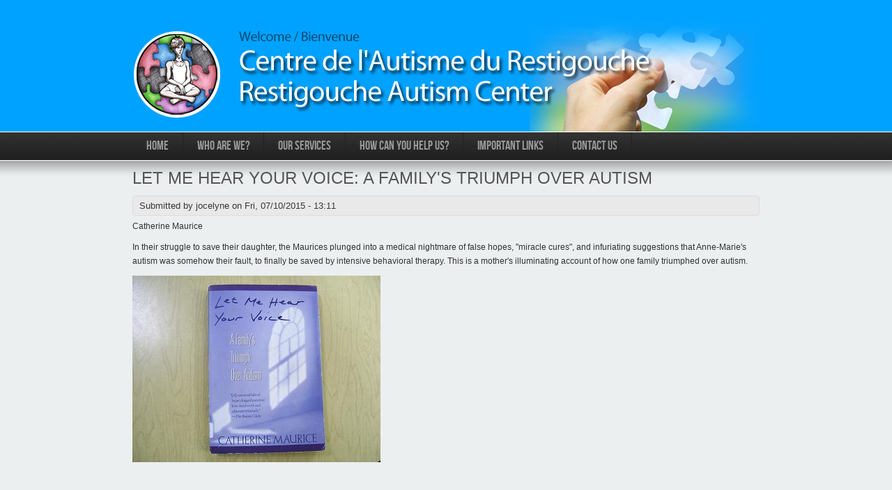

--- FILE ---
content_type: text/html; charset=utf-8
request_url: http://www.carac.ca/node/182
body_size: 3659
content:
<!DOCTYPE html>
<head>
<meta http-equiv="Content-Type" content="text/html; charset=utf-8" />
<link rel="shortcut icon" href="http://www.carac.ca/sites/default/files/ico_0.png" type="image/png" />
<link rel="shortlink" href="/node/182" />
<link rel="canonical" href="/node/182" />
<meta name="Generator" content="Drupal 7 (http://drupal.org)" />

<title> Let Me Hear Your Voice: A Family&#039;s Triumph Over Autism  | www.carac.ca</title>
<style type="text/css" media="all">
@import url("http://www.carac.ca/modules/system/system.base.css?nl6e1c");
@import url("http://www.carac.ca/modules/system/system.menus.css?nl6e1c");
@import url("http://www.carac.ca/modules/system/system.messages.css?nl6e1c");
@import url("http://www.carac.ca/modules/system/system.theme.css?nl6e1c");
</style>
<style type="text/css" media="screen">
@import url("http://www.carac.ca/sites/all/modules/views_slideshow/views_slideshow.css?nl6e1c");
</style>
<style type="text/css" media="all">
@import url("http://www.carac.ca/modules/comment/comment.css?nl6e1c");
@import url("http://www.carac.ca/modules/field/theme/field.css?nl6e1c");
@import url("http://www.carac.ca/modules/node/node.css?nl6e1c");
@import url("http://www.carac.ca/modules/search/search.css?nl6e1c");
@import url("http://www.carac.ca/modules/user/user.css?nl6e1c");
@import url("http://www.carac.ca/sites/all/modules/views-7.x-3.10/views/css/views.css?nl6e1c");
@import url("http://www.carac.ca/sites/all/modules/ckeditor/css/ckeditor.css?nl6e1c");
</style>
<style type="text/css" media="all">
@import url("http://www.carac.ca/sites/all/themes/business_enterprises-7.x-1.1/business_enterprises/css/color-schemes.css?nl6e1c");
@import url("http://www.carac.ca/sites/all/modules/ctools/css/ctools.css?nl6e1c");
@import url("http://www.carac.ca/sites/all/modules/lightbox2/css/lightbox.css?nl6e1c");
@import url("http://www.carac.ca/modules/locale/locale.css?nl6e1c");
@import url("http://www.carac.ca/sites/all/modules/views_slideshow/contrib/views_slideshow_cycle/views_slideshow_cycle.css?nl6e1c");
</style>
<style type="text/css" media="all">
@import url("http://www.carac.ca/sites/all/themes/business_enterprises-7.x-1.1/business_enterprises/style.css?nl6e1c");
</style>
<script type="text/javascript" src="http://www.carac.ca/sites/all/modules/jquery_update/replace/jquery/1.10/jquery.min.js?v=1.10.2"></script>
<script type="text/javascript" src="http://www.carac.ca/misc/jquery.once.js?v=1.2"></script>
<script type="text/javascript" src="http://www.carac.ca/misc/drupal.js?nl6e1c"></script>
<script type="text/javascript" src="http://www.carac.ca/sites/all/modules/views_slideshow/js/views_slideshow.js?v=1.0"></script>
<script type="text/javascript" src="http://www.carac.ca/sites/all/modules/lightbox2/js/lightbox.js?1769390220"></script>
<script type="text/javascript" src="http://www.carac.ca/sites/all/libraries/jquery.cycle/jquery.cycle.all.js?nl6e1c"></script>
<script type="text/javascript" src="http://www.carac.ca/sites/all/modules/views_slideshow/contrib/views_slideshow_cycle/js/views_slideshow_cycle.js?nl6e1c"></script>
<script type="text/javascript">
<!--//--><![CDATA[//><!--
jQuery.extend(Drupal.settings, {"basePath":"\/","pathPrefix":"","ajaxPageState":{"theme":"business_enterprises","theme_token":"pYWcekd2MBfrVS0PL6WjR9ayPHjlqho60XSjtokCKCY","js":{"sites\/all\/modules\/jquery_update\/replace\/jquery\/1.10\/jquery.min.js":1,"misc\/jquery.once.js":1,"misc\/drupal.js":1,"sites\/all\/modules\/views_slideshow\/js\/views_slideshow.js":1,"sites\/all\/modules\/lightbox2\/js\/lightbox.js":1,"sites\/all\/libraries\/jquery.cycle\/jquery.cycle.all.js":1,"sites\/all\/modules\/views_slideshow\/contrib\/views_slideshow_cycle\/js\/views_slideshow_cycle.js":1},"css":{"modules\/system\/system.base.css":1,"modules\/system\/system.menus.css":1,"modules\/system\/system.messages.css":1,"modules\/system\/system.theme.css":1,"sites\/all\/modules\/views_slideshow\/views_slideshow.css":1,"modules\/comment\/comment.css":1,"modules\/field\/theme\/field.css":1,"modules\/node\/node.css":1,"modules\/search\/search.css":1,"modules\/user\/user.css":1,"sites\/all\/modules\/views-7.x-3.10\/views\/css\/views.css":1,"sites\/all\/modules\/ckeditor\/css\/ckeditor.css":1,"sites\/all\/themes\/business_enterprises-7.x-1.1\/business_enterprises\/css\/color-schemes.css":1,"sites\/all\/modules\/ctools\/css\/ctools.css":1,"sites\/all\/modules\/lightbox2\/css\/lightbox.css":1,"modules\/locale\/locale.css":1,"sites\/all\/modules\/views_slideshow\/contrib\/views_slideshow_cycle\/views_slideshow_cycle.css":1,"sites\/all\/themes\/business_enterprises-7.x-1.1\/business_enterprises\/style.css":1}},"lightbox2":{"rtl":"0","file_path":"\/(\\w\\w\/)public:\/","default_image":"\/sites\/all\/modules\/lightbox2\/images\/brokenimage.jpg","border_size":10,"font_color":"000","box_color":"fff","top_position":"","overlay_opacity":"0.8","overlay_color":"000","disable_close_click":true,"resize_sequence":0,"resize_speed":400,"fade_in_speed":400,"slide_down_speed":600,"use_alt_layout":false,"disable_resize":false,"disable_zoom":false,"force_show_nav":false,"show_caption":true,"loop_items":false,"node_link_text":"View Image Details","node_link_target":false,"image_count":"Image !current of !total","video_count":"Video !current of !total","page_count":"Page !current of !total","lite_press_x_close":"press \u003Ca href=\u0022#\u0022 onclick=\u0022hideLightbox(); return FALSE;\u0022\u003E\u003Ckbd\u003Ex\u003C\/kbd\u003E\u003C\/a\u003E to close","download_link_text":"","enable_login":false,"enable_contact":false,"keys_close":"c x 27","keys_previous":"p 37","keys_next":"n 39","keys_zoom":"z","keys_play_pause":"32","display_image_size":"original","image_node_sizes":"()","trigger_lightbox_classes":"","trigger_lightbox_group_classes":"","trigger_slideshow_classes":"","trigger_lightframe_classes":"","trigger_lightframe_group_classes":"","custom_class_handler":0,"custom_trigger_classes":"","disable_for_gallery_lists":true,"disable_for_acidfree_gallery_lists":true,"enable_acidfree_videos":true,"slideshow_interval":5000,"slideshow_automatic_start":true,"slideshow_automatic_exit":true,"show_play_pause":true,"pause_on_next_click":false,"pause_on_previous_click":true,"loop_slides":false,"iframe_width":600,"iframe_height":400,"iframe_border":1,"enable_video":false},"viewsSlideshow":{"frontslider-block":{"methods":{"goToSlide":["viewsSlideshowPager","viewsSlideshowSlideCounter","viewsSlideshowCycle"],"nextSlide":["viewsSlideshowPager","viewsSlideshowSlideCounter","viewsSlideshowCycle"],"pause":["viewsSlideshowControls","viewsSlideshowCycle"],"play":["viewsSlideshowControls","viewsSlideshowCycle"],"previousSlide":["viewsSlideshowPager","viewsSlideshowSlideCounter","viewsSlideshowCycle"],"transitionBegin":["viewsSlideshowPager","viewsSlideshowSlideCounter"],"transitionEnd":[]},"paused":0}},"viewsSlideshowCycle":{"#views_slideshow_cycle_main_frontslider-block":{"num_divs":3,"id_prefix":"#views_slideshow_cycle_main_","div_prefix":"#views_slideshow_cycle_div_","vss_id":"frontslider-block","effect":"fade","transition_advanced":0,"timeout":5000,"speed":700,"delay":0,"sync":1,"random":0,"pause":1,"pause_on_click":0,"action_advanced":0,"start_paused":null,"remember_slide":0,"remember_slide_days":1,"pause_in_middle":0,"pause_when_hidden":0,"pause_when_hidden_type":"full","amount_allowed_visible":"","nowrap":0,"fixed_height":1,"items_per_slide":1,"wait_for_image_load":1,"wait_for_image_load_timeout":3000,"cleartype":true,"cleartypenobg":false,"advanced_options":"{}"}}});
//--><!]]>
</script>
<!--[if lt IE 9]><script src="http://html5shiv.googlecode.com/svn/trunk/html5.js"></script><![endif]-->
</head>
<body class="html not-front not-logged-in no-sidebars page-node page-node- page-node-182 node-type-ressouces i18n-en">
    <div id="wrapper">
  <div class="inwrap">
    <div id="header-top">
        <div class="logo">
                     <div id="logoimg">
            <a href="/" title="Home"><img src="http://www.carac.ca/sites/all/themes/business_enterprises-7.x-1.1/business_enterprises/logo.png" alt="Home" /></a>
            </div>
                   <div class="sitename">
            <h1><a href="/" title="Home"></a></h1>
            <h2></h2>
         </div>
      </div>
	
    <div id="menu-container">
    <div id="main-menu" class="menu-menu-container">
        <ul class="menu"><li class="first leaf"><a href="/" title="">Home</a></li>
<li class="expanded"><a href="/node/5" title="">Who are we?</a><ul class="menu"><li class="first leaf"><a href="/node/10">Mandate</a></li>
<li class="leaf"><a href="/node/12">Board of Directors</a></li>
<li class="last leaf"><a href="/node/16">Description of our center</a></li>
</ul></li>
<li class="expanded"><a href="/node/18" title="">Our services</a><ul class="menu"><li class="first expanded"><a href="/node/20" title="">Resources and library</a><ul class="menu"><li class="first leaf"><a href="/ressources">Books</a></li>
<li class="leaf"><a href="/toys">Toys</a></li>
<li class="last leaf"><a href="/software">Software</a></li>
</ul></li>
<li class="last leaf"><a href="/node/22">Support Groups</a></li>
</ul></li>
<li class="leaf"><a href="/node/26">How can you help us?</a></li>
<li class="leaf"><a href="/node/28">Important links</a></li>
<li class="last leaf"><a href="/node/3">Contact Us</a></li>
</ul>      </div>
    </div>
    </div>
  <div id="content-container">

    
 <div id="page-container">
  
  
  <div id="content">
    <section id="main" role="main" class="post">
        <a id="main-content"></a>
            <div class="title"><h2 class="title" id="page-title"> Let Me Hear Your Voice: A Family&#039;s Triumph Over Autism </h2></div>                <div class="region region-content">
  <div id="block-system-main" class="block block-system">

      
  <div class="content">
                          <span property="dc:title" content=" Let Me Hear Your Voice: A Family&#039;s Triumph Over Autism " class="rdf-meta element-hidden"></span><span property="sioc:num_replies" content="0" datatype="xsd:integer" class="rdf-meta element-hidden"></span>  
              <span class="submitted"><span property="dc:date dc:created" content="2015-07-10T13:11:02-03:00" datatype="xsd:dateTime" rel="sioc:has_creator">Submitted by <span class="username" xml:lang="" about="/user/6" typeof="sioc:UserAccount" property="foaf:name" datatype="">jocelyne</span> on Fri, 07/10/2015 - 13:11</span></span>
      
    
  <div class="content">
    <div class="field field-name-body field-type-text-with-summary field-label-hidden"><div class="field-items"><div class="field-item even" property="content:encoded"><p><span style="font-family:arial,sans-serif; font-size:9pt">Catherine Maurice       </span></p>
<p><span style="font-family:arial,sans-serif; font-size:9pt">In their struggle to save their daughter, the Maurices plunged into a medical nightmare of false hopes, "miracle cures", and infuriating suggestions that Anne-Marie's autism was somehow their fault, to finally be saved by intensive behavioral therapy. This is a mother's illuminating account of how one family triumphed over autism.</span></p>
</div></div></div><div class="field field-name-field-imageressource field-type-image field-label-hidden"><div class="field-items"><div class="field-item even"><img typeof="foaf:Image" src="http://www.carac.ca/sites/default/files/styles/large/public/let.jpg?itok=_Xqsixmv" width="356" height="268" alt="" /></div></div></div>  </div>

      <footer>
                </footer>
  
    </div>
  
</div> <!-- /.block -->
</div>
  </section> <!-- /#main -->
  </div>

   </div>
</div> 


   

       <div id="footer">
      <div class="footer_wrapper">
                     <div class="copyright">Copyright &copy; 2026, www.carac.ca<br>Image sources: galleryhip.com, spectrumig.com, parsaon.myblog.it,teamautism247.com, ikoala.com.au, thorntonlibrary.org, ipact.com          </div>

                    <div class="credit">Restigouche Autism Center / Centre de l'Autisme du Restigouche</div>
          </div>
  </div>
     </div>
</div>
  </body>
</html>


--- FILE ---
content_type: text/css
request_url: http://www.carac.ca/sites/all/themes/business_enterprises-7.x-1.1/business_enterprises/css/color-schemes.css?nl6e1c
body_size: 676
content:

body.dark {
  background-color: #333;
  color: #aaa;
}
.dark .inwrap {
  background-color: #111;
}
.dark h1,
.dark h2,
.dark h3,
.dark h4 {
  color: #eee;
}
.dark .logo .sitename h1 a:link,
.dark .logo .sitename h1 a:visited {
  color: #eee;
}
.dark .logo .sitename h1 a:hover {
  color: #bbb;
}
.dark .bottom {
  background: #191919;
}
.dark #front-welcome .block > h2 {
  color: #eee;
}
.dark #front-welcome p {
  color: #eee;
}
.dark #menu-container {
  background: #ddd;
  border-bottom: 1px solid #fff;
  border-top: 1px solid #eee;
}
.dark #main-menu li a {
  border-right: 1px solid #999;
  color: #444;
  text-shadow: 1px 1px 0px #fff;
}
.dark #main-menu li a:hover,
.dark #main-menu li a:active,
.dark #main-menu .active-trail a,
.dark #main-menu li a.active {
  color: #111;
}
.dark #main-menu li li a,
.dark #main-menu li li a:link,
.dark #main-menu li li a:visited {
  background: #eee;
  border-bottom: 1px solid #ddd;
  border-left: 1px solid #ddd;
  border-right: 1px solid #ddd;
  color: #333;
}
.dark #main-menu li li a:hover,
.dark #main-menu li li a:active {
  background: #f5f5f5;
  color: #222;
}
.dark .bottom-last .block > h2,
.dark .bottom-block .block > h2 {
  color: #ddd;
}
.dark .bottom-last p,
.dark .bottom-block p {
  color: #ddd;
}
.dark .node h2.title,
.dark #page-title,
.dark .node h2.title a {
  color: #eee;
}
.dark .block > h2 {
  color: #eee;
}
.dark .content {
  color: #aaa;
}
.dark .breadcrumb {
  color: #aaa;
}
.dark li a.active {
  color: #aaa;
}
.dark .submitted {
  background: none repeat scroll 0 0 #444;
  color: #aaa;
  text-shadow: 1px 1px #333;
}
.dark .comment .submitted {
  background: none repeat scroll 0 0 #444;
  color: #aaa;
  text-shadow: 1px 1px #333;
}
.dark h3.comment-title a {
  color: #ccc;
}
.dark #comments {
  border: 1px solid #444;
}
.dark .comment {
  border-bottom: 1px solid #666;
}
.dark .links li a {
  background: none repeat scroll 0 0 #444;
  color: #aaa;
  text-shadow: 1px 1px #333;
}
.dark .links li a:hover {
  color: #fff;
}
.dark .form-submit {
  background: none repeat scroll 0 0 #fff;
  border: 1px solid #666;
  color: #222;
  text-shadow: 1px 1px 1px #444;
}
.dark .form-submit:hover {
  background: none repeat scroll 0 0 #aaa;
}
.dark blockquote,
.dark q,
.dark code {
  background: url("images/quote.png") no-repeat scroll 0 0 #444;
  color: #eee;
  text-shadow: 1px 1px #555;
}
.dark .content table {
  background: none repeat scroll 0 0 #555;
  border: 1px solid #333;
}
.dark .content th {
  background: none repeat scroll 0 0 #666;
  border-right: 1px solid #333;
  color: #eee;
  text-shadow: 1px 1px #333;
}
.dark .content td {
  background: none repeat scroll 0 0 #444;
  border-bottom: 1px solid #333;
  border-right: 1px solid #333;
  color: #ccc;
}
.dark ul.inline,
.dark ul.links.inline {
  color: #999;
}
.dark .item-list .pager a {
  background: transparent;
  color: #333;
}


--- FILE ---
content_type: text/css
request_url: http://www.carac.ca/sites/all/themes/business_enterprises-7.x-1.1/business_enterprises/style.css?nl6e1c
body_size: 5429
content:

/* --------------------------------------------- 

* Filename:     style.css
* Version:      1.0.0 (2013-Sep-30)
* Website:      http://www.zymphonies.com
                http://www.freebiezz.com
* Description:  System Styles
* Author:       Zymphonies Dev Team
                info@zymphonies.com

-----------------------------------------------*/

@font-face {
  font-family: 'BebasNeueRegular';
  font-style: normal;
  font-weight: normal;
  src: url('fonts/BebasNeue-webfont.eot');
  src: url('fonts/BebasNeue-webfont.eot?#iefix') format('embedded-opentype'), url('fonts/BebasNeue-webfont.woff') format('woff'), url('fonts/BebasNeue-webfont.ttf') format('truetype'), url('fonts/BebasNeue-webfont.svg#BebasNeueRegular') format('svg');
}
@font-face {
  font-family: 'YanoneKaffeesatzRegular';
  font-style: normal;
  font-weight: normal;
  src: url('fonts/YanoneKaffeesatz-Regular-webfont.eot');
  src: url('fonts/YanoneKaffeesatz-Regular-webfont.eot?#iefix') format('embedded-opentype'), url('fonts/YanoneKaffeesatz-Regular-webfont.woff') format('woff'), url('fonts/YanoneKaffeesatz-Regular-webfont.ttf') format('truetype'), url('fonts/YanoneKaffeesatz-Regular-webfont.svg#YanoneKaffeesatzRegular') format('svg');
}
/*--------------------------------
  Default Style
--------------------------------*/
html,
body,
div,
span,
object,
iframe,
h1,
h2,
h3,
h4,
h5,
h6,
p,
blockquote,
pre,
abbr,
address,
cite,
code,
del,
dfn,
em,
img,
ins,
kbd,
q,
samp,
small,
strong,
sub,
sup,
var,
b,
i,
dl,
dt,
dd,
ol,
ul,
li,
fieldset,
form,
label,
legend,
table,
caption,
tbody,
tfoot,
thead,
tr,
th,
td,
article,
aside,
canvas,
details,
figcaption,
figure,
footer,
header,
hgroup,
menu,
nav,
section,
summary,
time,
mark,
audio,
video {
  background: transparent;
  border: 0;
  font-size: 100%;
  margin: 0;
  outline: 0;
  padding: 0;
  vertical-align: baseline;
}
article,
aside,
details,
figcaption,
figure,
footer,
header,
hgroup,
menu,
nav,
section {
  display: block;
}
nav ul {
  list-style: none;
}
blockquote,
q {
  -moz-border-radius: 7px;
  -webkit-border-radius: 7px;
  background: #d8d8d8 url(images/quote.png) no-repeat;
  border: 1px solid #bbbbbb;
  border-radius: 7px;
  margin: 5px 0;
  padding: 10px 5px 5px 47px;
  quotes: none;
  text-shadow: 1px 1px #fff;
}
blockquote:before,
blockquote:after,
q:before,
q:after {
  content: '';
  content: none;
}
pre {
  -moz-border-radius: 7px;
  -webkit-border-radius: 7px;
  background: #d8d8d8;
  border: 1px solid #bbbbbb;
  border-radius: 7px;
  margin: 5px 0;
  padding: 7px;
  text-shadow: 1px 1px #fff;
}
code {
  -moz-border-radius: 7px;
  -webkit-border-radius: 7px;
  background: #d8d8d8;
  border: 1px solid #bbbbbb;
  border-radius: 7px;
  display: block;
  margin: 5px 0;
  text-shadow: 1px 1px #fff;
}
ins {
  background-color: #fdfc9b;
  text-decoration: none;
}
mark {
  background-color: #fdfc9b;
  font-style: italic;
  font-weight: bold;
}
del {
  text-decoration: line-through;
}
abbr[title],
dfn[title] {
  border-bottom: 1px dotted;
  cursor: help;
}
hr {
  background: #9f9f9f;
  border: none;
  clear: both;
  float: none;
  height: 1px;
  margin: 7px 0;
  width: 100%;
}
input,
select {
  vertical-align: middle;
}
select {
  -moz-border-radius: 4px;
  -webkit-border-radius: 4px;
  border: 1px solid #acacac;
  border-radius: 4px;
  padding: 3px 4px;
}
.clear {
  clear: both;
}
.clearfix:after {
  clear: both;
  content: ".";
  display: block;
  height: 0;
  text-indent: -9999px;
  visibility: hidden;
}
.remove-margin {
  margin-right: 0 !important;
}
fieldset {
  border: 1px solid #ccc;
  margin: 0 0 1.4615em;
  padding: 1.5385em;
}
table {
  border-collapse: collapse;
  border-spacing: 0;
  margin-bottom: 15px;
  width: 100%;
}
th,
tr,
td {
  vertical-align: middle;
}
.sticky-header th,
.sticky-table th {
  border-bottom: 3px solid #ccc;
  padding-right: 1em;
  text-align: left;
}
body {
  background: url(images/home-bg.png) no-repeat fixed center top;
  font-family: Tahoma, Georgia, Arial, sans-serif;
  font-size: 13px;
  line-height: 1.5em;
  margin: 0 auto;
  padding: 0;
}
a {
  -moz-transition: color 0.2s ease-in-out;
  -ms-transition: color 0.2s ease-in-out;
  -webkit-transition: color 0.2s ease-in-out;
  color: #0593c7;
  text-decoration: none;
  transition: color 0.2s ease-in-out;
}
a:hover {
  color: #0579a4;
  text-decoration: none;
}
p {
  margin: 0 0 0.8em;
}
strong {
  font-weight: 700;
}
em {
  font-style: italic;
}
h1,
h2,
h3,
h4,
h5,
h6 {
  font-weight: bold;
  line-height: 125%;
}
h1 {
  font-size: 26px;
}
h2 {
  font-size: 21px;
}
h3 {
  font-size: 19px;
}
h4 {
  font-size: 17px;
}
h5 {
  font-size: 15px;
}
h6 {
  font-size: 13px;
}
.clear {
  clear: both;
}
/* The Outer cover */
#wrapper {
  margin: 0px auto;
  width: 100%;
}
.inwrap {
  -moz-box-shadow: 0px 0px 5px rgba(0, 0, 0, 0.3);
  -webkit-box-shadow: 0px 0px 5px rgba(0, 0, 0, 0.3);
  background: #ebeff0;
  box-shadow: 0px 0px 5px rgba(0, 0, 0, 0.3);
}
#content-container {
  background: url("images/breadcrumb_bg.png") repeat-x scroll 0 0 #ebeff0;
  margin: 0px auto;
  overflow: hidden;
  padding: 0px;
  width: 100%;
}
/* TOP */
#header-top {
  background: #00a2ff;
  height: 100%;
  margin: 0px auto;
  position: relative;
}
.logo {
    height: 110px;
    margin: 0 auto;
    overflow: hidden;
    padding: 25px 0 54px;
    width: 900px;
}

.logo #logoimg {
  float: left;
  margin: 0;
  padding: 0 12px 0 0;
}
.logo .sitename {
  float: left;
}
.logo .sitename h1 {
  font-family: 'BebasNeueRegular';
  font-size: 46px;
  font-weight: normal;
}
.logo .sitename h1 a:link,
.logo .sitename h1 a:visited {
  color: #fff;
}
.logo .sitename h1 a:hover {
  color: #666;
}
.logo .sitename h2 {
  color: #888;
  font-size: 16px;
  font-weight: normal;
}
/* Social bookmarks */
.social-icons {
  float: right;
  padding: 34px 25px 0 0;
}
.social-icons li {
  float: left;
  font-size: 11px;
  list-style: none;
  margin: 3px 5px;
  padding: 0px;
  text-transform: uppercase;
}
/* PRIMARY NAVIGATION    */
#menu-container {
  background: url("images/menu_bg.png") repeat scroll 0 0 transparent;
  border-bottom: 1px solid #fff;
  border-top: 1px solid #fff;
  clear: both;
  height: 40px;
  text-transform: uppercase;
}
#main-menu {
  margin: 0 auto 0;
  overflow: hidden;
  width: 900px;
}
#main-menu ul {
  float: left;
  list-style: none;
  margin: 0;
  padding: 0;
  width: 100%;
}
#main-menu li {
  float: left;
  font-family: 'BebasNeueRegular';
  font-size: 18px;
  line-height: 40px;
  list-style: none;
  margin: 0;
  padding: 0;
}
#main-menu li a {
  border-right: 1px solid #222;
  color: #999;
  display: block;
  margin: 0;
  padding: 0px 20px;
  position: relative;
  text-decoration: none;
}
#main-menu li a:hover,
#main-menu li a:active,
#main-menu .active-trail a,
main-menu li a.active {
  color: #ddd;
}
#main-menu li a.sf-with-ul {
  padding-right: 10px;
}
#main-menu li a .sf-sub-indicator {
  display: block;
  height: 10px;
  overflow: hidden;
  position: absolute;
  right: 5px;
  text-indent: -9999px;
  top: 19px;
  width: 10px;
}
#main-menu li li a,
#main-menu li li a:link,
#main-menu li li a:visited {
  background: #444;
  border-bottom: 1px solid #333;
  border-left: 1px solid #333;
  border-right: 1px solid #333;
  color: #ddd;
  font-family: Arial, Tahoma, Verdana;
  font-size: 12px;
  line-height: 30px;
  margin: 0;
  padding: 0px 10px;
  position: relative;
  text-transform: none;
  width: 148px;
}
#main-menu li li a:hover,
#main-menu li li a:active {
  background: #4a4a4a;
  color: #fff;
}
#main-menu li li a .sf-sub-indicator {
  top: 10px;
}
#main-menu li ul {
  height: auto;
  left: -999em;
  margin: 1px 0px 0px 0px;
  padding: 0;
  position: absolute;
  width: 170px;
  z-index: 9999;
}
#main-menu li ul a {
  width: 150px;
}
#main-menu li ul ul {
  margin: -31px 0 0 169px;
}
#main-menu li:hover ul ul,
#main-menu li:hover ul ul ul,
#main-menu li.sfHover ul ul,
#main-menu li.sfHover ul ul ul {
  left: -999em;
}
#main-menu li:hover ul,
#main-menu li li:hover ul,
#main-menu li li li:hover ul,
#main-menu li.sfHover ul,
#main-menu li li.sfHover ul,
#main-menu li li li.sfHover ul {
  left: auto;
}
#main-menu li:hover,
#main-menu li.sfHover {
  position: static;
}
/* HOME PAGE */
#slider {
  margin: 50px auto 25px;
  position: relative;
  width: 900px;
}
#front-welcome {
  font-family: "YanoneKaffeesatzRegular", arial;
  margin: 0 auto;
  padding: 20px 0 0 0;
  text-align: center;
  width: 900px;
}
#front-welcome .block > h2 {
  color: #282c2f;
  font-family: "YanoneKaffeesatzRegular", arial;
  font-size: 28px;
  font-weight: normal;
  margin: 0px auto;
  text-transform: none;
}
#front-welcome p {
  color: #282c2f;
  font-family: "YanoneKaffeesatzRegular", arial;
  font-size: 18px;
  line-height: 22px;
  padding: 10px 0px;
}
.region-header {
  margin: 0 auto;
  width: 900px;
}
/*------------------------------------------------*/
#page-container {
  margin: 0 auto;
  overflow: hidden;
  padding: 10px 0 20px 0;
  width: 900px;
}
#content {
  display: inline;
  margin: 0;
}
article img {
  width: 100%;
}
/* 3 columns */
body.two-sidebars #content {
  float: left;
  margin: 0 0 0 15px;
  padding: 0;
  width: 450px;
}
/* 2 columns: sidebar-first */
body.sidebar-first #content {
  float: right;
  margin: 0;
  padding: 0;
  width: 660px;
}
/* 2 columns: sidebar-second */
body.sidebar-second #content {
  float: left;
  margin: 0;
  padding: 0;
  width: 675px;
}
body.two-sidebars #sidebar-first {
  -webkit-box-shadow: 4px 0px 5px -2px #ddd;
  -moz-box-shadow: 4px 0px 5px -2px #ddd;
  -o-box-shadow: 4px 0px 5px -2px #ddd;
  box-shadow: 4px 0px 5px -2px #ddd;
  float: left;
  margin: 0;
  margin-right: 10px;
  min-height: 330px;
  padding: 0;
  padding-right: 10px;
  width: 190px;
}
/* 3 columns: sidebar-second */
body.two-sidebars #sidebar-second {
  -webkit-box-shadow: -4px 0px 5px -2px #ddd;
  -moz-box-shadow: --4px 0px 5px -2px #ddd;
  -o-box-shadow: -4px 0px 5px -2px #ddd;
  box-shadow: -4px 0px 5px -2px #ddd;
  float: right;
  margin: 0;
  margin-left: 10px;
  min-height: 330px;
  padding: 0;
  padding-left: 10px;
  width: 190px;
}
/* 2 columns: sidebar-first */
body.sidebar-first #sidebar-first {
  -webkit-box-shadow: 2px 1px 2px #ddd;
  -moz-box-shadow: 2px 1px 2px #ddd;
  -o-box-shadow: 2px 1px 2px #ddd;
  box-shadow: 2px 1px 2px #ddd;
  float: left;
  margin: 0;
  margin-right: 10px;
  min-height: 330px;
  padding: 0;
  padding-right: 10px;
  width: 200px;
}
/* 2 columns: sidebar-second */
body.sidebar-second #sidebar-second {
  -webkit-box-shadow: -2px 1px 2px #ddd;
  -moz-box-shadow: -2px 1px 2px #ddd;
  -o-box-shadow: -2px 1px 2px #ddd;
  box-shadow: -2px 1px 2px #ddd;
  float: right;
  margin: 0;
  margin-left: 10px;
  min-height: 330px;
  padding: 0;
  padding-left: 10px;
  width: 200px;
}
.node {
  margin-bottom: 20px;
  padding-bottom: 20px;
}
#preface-wrapper {
  border-bottom: 1px solid #cfd7db;
  margin: 0 auto 20px auto;
  overflow: hidden;
  width: 900px;
}
#preface-wrapper .column {
  float: left;
}
#preface-wrapper.in1 .column {
  width: 100%;
}
#preface-wrapper.in2 .column {
  width: 50%;
}
#preface-wrapper.in3 .column {
  width: 33.3%;
}
#preface-wrapper .block {
  padding-right: 30px;
}
#bottom-wrapper {
  margin: 10px auto 0;
  text-align: left;
  width: 930px;
}
#bottom-wrapper .column {
  float: left;
  padding-bottom: 15px;
}
#bottom-wrapper.in1 .column {
  width: 100%;
}
#bottom-wrapper.in2 .column {
  width: 50%;
}
#bottom-wrapper.in3 .column {
  width: 33.3%;
}
#bottom-wrapper.in4 .column {
  width: 25%;
}
#bottom-wrapper .block {
  padding-left: 15px;
  padding-right: 15px;
}
.bottom {
  background: #e3e8ea;
  border-top: 1px solid #cfd7db;
  padding: 10px 0px;
}
.bottom-container {
  margin: auto;
  width: 900px;
}
.bottom-container .column {
  float: left;
}
.bottom-container.in1 .column {
  width: 100%;
}
.bottom-container.in2 .column {
  width: 50%;
}
.bottom-container.in3 .column {
  width: 33.3%;
}
.bottom-container .block {
  padding-left: 15px;
  padding-right: 15px;
}
.bottom-container p {
  color: #555;
  line-height: 20px;
  padding: 5px 0px;
}
#footer {
  background: #d9e0e3;
  border: 1px solid #cfd7db;
  color: #777;
  font-family: Arial;
  overflow: auto;
  padding: 10px 0px;
}
.footer_wrapper {
  margin: 0 auto;
  overflow: hidden;
  width: 900px;
}
.footer_wrapper .block {
  margin-bottom: 10px;
}
.credit {
  float: right;
  margin: 10px 0px;
}
.copyright {
  float: left;
  margin: 10px 0px;
  width: 400px;
}
.block > h2 {
  border-bottom: 1px solid #ccc;
  color: #555;
  font-family: 'BebasNeueRegular';
  font-size: 24px;
  font-weight: normal;
  margin: 5px 0px;
  padding: 0px 0px 4px 0px;
  text-transform: uppercase;
}
.sidebar .block {
  display: inline;
  float: left;
  font-size: 12px;
  margin: 0px 0px 30px 0px;
  overflow: hidden;
  width: 200px;
}
.block {
  margin: 0px 0px 30px 0px;
}
.node h2.title,
#page-title {
 color: #555555;
    font-family: unset;
    font-size: 24px;
    font-weight: normal;
    padding: 0 0 10px;
    text-transform: uppercase;}
.node h2.title a {
  color: #555555;
}
.content {
  color: #333333;
}

/* Slideshow */

#slideshow {
  margin: 30px auto 5px;
  position: relative;
  width: 900px;
}
#slideshow .block {
  margin: 0;
}
#slideshow .nivo-controlNav {
  padding-bottom: 0;
}
#slides {
  clear: both;
  margin: auto;
  position: relative;
  width: 900px;
}
.slides_container,
#slider {
  -moz-box-shadow: 0px 0px 26px #999;
  -webkit-box-shadow: 0px 0px 26px #999;
  border: 5px solid white;
  box-shadow: 0px 0px 26px #999;
  height: 375px;
  margin: 0 auto;
  overflow: hidden;
  position: relative;
  width: 841px;
  z-index: 1;
}
#slider .nivo-caption {
  font-family: Arial, sans-serif;
  font-size: 16px;
  font-weight: normal;
  line-height: 22px;
  padding: 20px;
}
.slides_container a,
.slides_container img {
  display: block;
  height: 374px;
  width: 840px;
}
#slides .next {
  background-image: url(images/right_arrow.png);
  height: 334px;
  margin: 0;
  position: absolute;
  right: -20px;
  top: 9px;
  width: 44px;
  z-index: 10;
}
#slides .prev {
  background-image: url(images/left_arrow.png);
  height: 334px;
  left: -21px;
  margin: 0;
  position: absolute;
  top: 9px;
  width: 45px;
  z-index: 10;
}
.slides_nav {
  display: block !important;
}
#slides ul.pagination {
  border: 0;
  bottom: 16px;
  margin: -25px 0 0 15px;
  position: absolute;
  right: 32px;
  z-index: 10;
}
#slides ul.pagination li {
  float: left;
  list-style: none;
  margin: 0 10px 0 0;
}
#slides ul.pagination li a {
  background: url(images/slides_arrows.png) 0 160px;
  display: block;
  float: left;
  height: 0;
  overflow: hidden;
  padding-top: 12px;
  width: 12px;
}
#slides ul.pagination li.current a {
  background: url(images/slides_arrows.png) 188px 160px;
}
.submitted {
  -moz-border-radius: 4px;
  -webkit-border-radius: 4px;
  background: #e9e9e9;
  border: 1px solid #ddd;
  border-radius: 4px;
  clear: both;
  color: #383838;
  display: block;
  margin-bottom: 5px;
  padding: 4px 9px;
}
.links {
  color: #000;
  font-size: 14px;
  margin-top: 10px;
}
.links li a {
  -moz-border-radius: 4px;
  -webkit-border-radius: 4px;
  background: #0593c7;
  border-radius: 4px;
  color: #fff;
  font-weight: normal;
  padding: 4px 8px;
}
.links li a:hover {
  background: #02bafd;
  color: #ddd;
}
.content ul,
.content ol {
  padding-left: 20px;
}
.content table {
  background: #ececec;
  border: 1px solid #bbbbbb;
}
.content th {
  background: #dbdbdb;
  border-right: 1px solid #c8c7c7;
  padding: 5px 4px;
  text-shadow: 1px 1px #fff;
}
.content td {
  background: #ebebeb;
  border-bottom: 1px solid #c8c7c7;
  border-right: 1px solid #c8c7c7;
  color: #747474;
  padding-left: 4px;
  text-align: left;
}

/*-------------------------------------------*
/* Fix CKEditor style
/*-------------------------------------------*/

#content-container table.cke_editor {
  background: transparent;
  border: 0;
}
#content-container table.cke_editor td {
  background: transparent;
  border: 0;
  padding: 0;
}

/*-------------------------------------------*
/* Poll, Buttons, Form
/*-------------------------------------------*/

.poll .vote-form .choices .title {
  font-size: 14px;
  font-weight: normal;
  line-height: 2;
}
.poll .vote-form .choices {
  margin: 0;
}
input.form-checkbox,
input.form-radio {
  vertical-align: baseline;
}
.form-text {
  -moz-border-radius: 3px;
  -webkit-border-radius: 3px;
  border: 1px solid #acacac;
  border-radius: 3px;
  padding: 4px 5px;
}
/*-------------------------------------------*
/* Menus and item lists
/*-------------------------------------------*/
.item-list ul {
  margin: 0;
  padding: 0 0 0 1.5385em;
}
.item-list ul li {
  margin: 0;
  padding: 0;
}
ul.menu li {
  margin: 0;
  padding: 0;
}
ul.inline {
  clear: both;
}
ul.inline li {
  margin: 0;
  padding: 0;
}

/*-------------------------------------------*
/* Admin Tabs
/*-------------------------------------------*/

.tabs-wrapper {
  border-bottom: 1px solid #b7b7b7;
  margin: 0 0 5px 0;
}
ul.primary {
  border: none;
  margin: 0;
  padding: 0;
}
ul.primary li a {
  -moz-border-radius: 4px 4px 0 0;
  -webkit-border-radius: 4px 4px 0 0;
  background: none;
  border: none;
  border-radius: 4px 4px 0 0;
  display: block;
  float: left;
  line-height: 1.5385em;
  margin: 0;
  margin-right: 5px;
  padding: 0 1em;
}
ul.primary li a:hover,
ul.primary li a.active {
  background: #666;
  border: none;
  color: #fff;
}
ul.primary li a:hover {
  background: #888;
  text-decoration: none;
}
ul.secondary {
  background: #666;
  border-bottom: none;
  clear: both;
  margin: 0;
  padding: 0;
}
ul.secondary li {
  border-right: none;
}
ul.secondary li a,
ul.secondary li a:link {
  border: none;
  color: #ccc;
  display: block;
  float: left;
  line-height: 1.5385em;
  padding: 0 1em;
}
ul.secondary li a:hover,
ul.secondary li a.active {
  background: #888;
  color: #fff;
  text-decoration: none;
}
ul.secondary a.active {
  border-bottom: none;
}

/*-------------------------------------------*
/* Tabs and Tags
/*-------------------------------------------*/

.field-name-field-tags {
  margin: 0 0 10px 0;
}
.field-name-field-tags a {
  -moz-border-radius: 2px;
  -webkit-border-radius: 2px;
  background: url(images/tag.png) no-repeat;
  border-radius: 2px;
  color: #333;
  display: inline-block;
  font-size: 12px;
  height: 22px;
  padding: 0px 8px 0 16px;
  text-shadow: 1px 1px #fff;
}
.field-name-field-tags a:hover {
  color: #205194;
}
.field-name-field-tags .field-item {
  margin: 0 1em 0 0;
}
.field-name-field-tags div {
  display: inline;
}

/*-------------------------------------------*
/* Profile
/*-------------------------------------------*/

.profile {
  margin: 1.5385em 0;
}
.profile dd {
  margin-bottom: 1.5385em;
}
.profile h3 {
  border: none;
}
.profile dt {
  margin-bottom: 0;
}
.password-parent {
  width: 36em;
}

/*-------------------------------------------*
/* comment
/*-------------------------------------------*/

#comments {
  -moz-border-radius: 8px;
  -webkit-border-radius: 8px;
  border: 1px solid #dddddd;
  border-radius: 8px;
  clear: both;
  margin-top: 14px;
  padding: 5px;
}
#comments h2 {
  font-size: 15px;
  margin: 8px 0;
}
.comment {
  -moz-border-radius: 7px;
  -webkit-border-radius: 7px;
  border-bottom: 1px solid #d9d9d9;
  border-radius: 7px;
  margin-bottom: 1.5em;
  min-height: 150px;
  padding: 5px;
}
h3.comment-title a {
  color: #67696d;
  font-size: 16px;
  margin-bottom: 5px;
}
.comment .new {
  color: red;
  margin-left: 1em;
  text-transform: capitalize;
}
.form-textarea-wrapper textarea {
  -moz-border-radius: 3px;
  -webkit-border-radius: 3px;
  border: 1px solid #acacac;
  border-radius: 3px;
}
.comment .submitted {
  background: #e5e5e5;
  display: inline;
}
.comment .user-picture {
  border: 1px solid #d9d9d9;
  float: left;
  margin-bottom: 7px;
  margin-right: 7px;
  padding: 4px;
}
.comment-new-comments {
  display: none;
}
/*-------------------------------------------*
/* Navigation
/*-------------------------------------------*/
.item-list .pager li {
  -moz-border-radius: 3px;
  -webkit-border-radius: 3px;
  background: #cfcfcf;
  border-radius: 3px;
  margin-right: 4px;
  text-shadow: 1px 1px #fff;
}
/*-------------------------------------------*
/* Forum
/*-------------------------------------------*/
.field-name-taxonomy-forums div {
  display: inline;
  margin-top: 4px;
}
#forum .title {
  font-size: 16px;
}
#forum .submitted {
  background: transparent;
  font-family: Lucida Grande, Verdana, Arial, sans-serif;
  font-size: 12px;
  padding: 0;
}
#forum .container {
  background: #a1a1a1;
  color: #fff;
}
#forum .container a {
  color: #000;
  font-weight: bold;
}
#forum div.indent {
  margin-left: 2px;
}
.forum-starter-picture {
  border: 1px solid #d9d9d9;
  float: left;
  margin: 5px 7px 5px 0;
  padding: 4px;
}
#forum th {
  background: #434343;
  color: #fff;
  text-shadow: none;
}
#forum th a {
  color: #fff;
}
#forum td.forum .icon,
#forum .icon div {
  background: url(images/no-new-posts.png) no-repeat;
  height: 35px;
  width: 35px;
}
#forum .name a {
  font-size: 16px;
}
.form-submit {
  -moz-transition: all 0.15s linear;
  -webkit-transition: all 0.15s linear;
  -webkit-border-radius: 4px;
  -moz-border-radius: 4px;
  background: #e8e7e7;
  background: -moz-linear-gradient(top,  #e8e7e7 0%, #ecebeb 100%);
  background: -ms-linear-gradient(top,  #e8e7e7 0%,#ecebeb 100%);
  background: -webkit-gradient(linear, left top, left bottom, color-stop(0%,#e8e7e7), color-stop(100%,#ecebeb));
  background: -webkit-linear-gradient(top,  #e8e7e7 0%,#ecebeb 100%);
  background: linear-gradient(to bottom,  #e8e7e7 0%,#ecebeb 100%);
  border: #b3b3b3 1px solid;
  border-color: #c3c3c3 #b3b3b3 #a7a7a7;
  border-radius: 4px;
  cursor: pointer;
  font-size: 12px;
  font-weight: bold;
  padding: 4px 14px 6px;
  text-align: center;
  text-decoration: none;
  text-shadow: #fff 0 1px 0;
  transition: all 0.15s linear;
}
.form-submit:hover {
  -moz-box-shadow: 0 0 0 1px #66c7ff inset, 0 2px 2px -1px #7981ac;
  -webkit-box-shadow: 0 0 0 1px #66c7ff inset, 0 2px 2px -1px #7981ac;
  background: #00a2ff;
  background: -moz-linear-gradient(top, #00a2ff 0%, #33c1ff 100%);
  background: -webkit-gradient(linear, left top, left bottom, color-stop(0%,#00a2ff), color-stop(100%,#33c1ff));
  background: -webkit-linear-gradient(top, #00a2ff 0%,#33c1ff 100%);
  background: -o-linear-gradient(top, #00a2ff 0%,#33c1ff 100%);
  background: -ms-linear-gradient(top, #00a2ff 0%,#33c1ff 100%);
  background: linear-gradient(to bottom, #00a2ff 0%,#33c1ff 100%);
  border-color: #009bfe #026be2 #0422b7;
  box-shadow: 0 0 0 1px #66c7ff inset, 0 2px 2px -1px #7981ac;
  color: #fff;
  text-decoration: none;
  text-shadow: #025ad4 0 1px 0;
}
input[type="text"],
input[type="password"],
input[type="datetime"],
input[type="datetime-local"],
input[type="date"],
input[type="month"],
input[type="time"],
input[type="week"],
input[type="number"],
input[type="email"],
input[type="url"],
input[type="search"],
input[type="tel"],
input[type="color"],
.uneditable-input,
textarea {
  -moz-box-shadow: inset 0 1px 1px rgba(0, 0, 0, 0.075);
  -webkit-box-shadow: inset 0 1px 1px rgba(0, 0, 0, 0.075);
  box-shadow: inset 0 1px 1px rgba(0, 0, 0, 0.075);
  -moz-border-radius: 3px;
  -moz-transition: border linear 0.2s, box-shadow linear 0.2s;
  -ms-transition: border linear 0.2s, box-shadow linear 0.2s;
  -webkit-border-radius: 3px;
  -webkit-transition: border linear 0.2s, box-shadow linear 0.2s;
  background-color: #f9f9f9;
  border: 1px solid #c8c8c8;
  border-radius: 3px;
  transition: border linear 0.2s, box-shadow linear 0.2s;
}
textarea:focus,
input[type="text"]:focus,
input[type="password"]:focus,
input[type="datetime"]:focus,
input[type="datetime-local"]:focus,
input[type="date"]:focus,
input[type="month"]:focus,
input[type="time"]:focus,
input[type="week"]:focus,
input[type="number"]:focus,
input[type="email"]:focus,
input[type="url"]:focus,
input[type="search"]:focus,
input[type="tel"]:focus,
input[type="color"]:focus,
.uneditable-input:focus {
  -moz-box-shadow: inset 0 1px 1px rgba(0,0,0,.075), 0 0 8px rgba(82,168,236,.6);
  -webkit-box-shadow: inset 0 1px 1px rgba(0,0,0,.075), 0 0 8px rgba(82,168,236,.6);
  border-color: rgba(82, 168, 236, 0.8);
  box-shadow: inset 0 1px 1px rgba(0,0,0,.075), 0 0 8px rgba(82,168,236,.6);
  outline: 0;
  outline: thin dotted \9;
}
#search-block-form .form-submit {
  background: url("images/search.png") no-repeat center #eee;
  font-size: 0;
  padding: 12px;
}
#search-block-form .form-submit:hover {
  background-color: #ddd;
  border-color: #9b9b9b;
}
.filter-guidelines h3 {
  font-size: 12px;
  margin: 10px 0;
}



#block-locale-language {
    margin-top: 0;
}
#block-locale-language ul li {background-color: #fff;
    border-radius: 0px 0px 10px 10px;
    list-style: outside none none;
    margin-left: 809px;
    position: absolute;
    text-align: center;
    top: -30px;
    width: 71px;
}
#block-locale-language a {
    color: #000;
    font-size: 12px;
    font-weight: bold;
    text-decoration: none;
}
#block-locale-language a:hover {
    color: #952745;
    text-decoration: underline;
}
#block-locale-language .active, .node-readmore a {
    display: none;
}

element.style {
    font-size: 27px;
}







